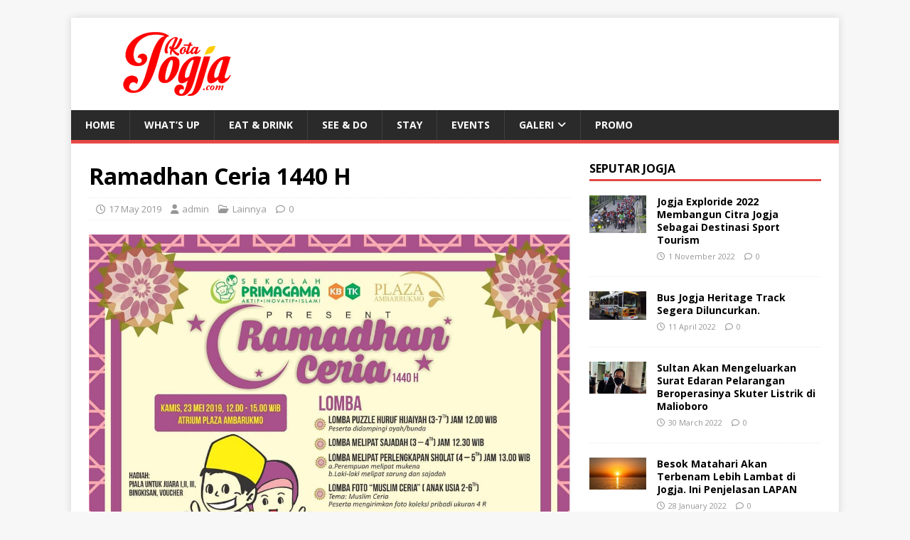

--- FILE ---
content_type: text/html; charset=UTF-8
request_url: https://www.kotajogja.com/13718/ramadhan-ceria-1440-h/
body_size: 10463
content:
<!DOCTYPE html>
<html class="no-js" lang="en-US">
<head>
<meta charset="UTF-8">
<meta name="viewport" content="width=device-width, initial-scale=1.0">
<link rel="profile" href="http://gmpg.org/xfn/11" />
<link rel="pingback" href="https://www.kotajogja.com/xmlrpc.php" />
<meta name='robots' content='index, follow, max-image-preview:large, max-snippet:-1, max-video-preview:-1' />

	<!-- This site is optimized with the Yoast SEO plugin v23.3 - https://yoast.com/wordpress/plugins/seo/ -->
	<title>Ramadhan Ceria 1440 H - kotajogja.com</title>
	<link rel="canonical" href="https://www.kotajogja.com/13718/ramadhan-ceria-1440-h/" />
	<meta property="og:locale" content="en_US" />
	<meta property="og:type" content="article" />
	<meta property="og:title" content="Ramadhan Ceria 1440 H - kotajogja.com" />
	<meta property="og:description" content="Ramadhan Ceria 1440 H Kamis, 23 Mei 2019 | Pukul 12.00 &#8211; 15.00 WIB di Atrium Plaza Ambarukmo Pendaftaran Rp 60.000 Paling lambat 21 Mei [...]" />
	<meta property="og:url" content="https://www.kotajogja.com/13718/ramadhan-ceria-1440-h/" />
	<meta property="og:site_name" content="kotajogja.com" />
	<meta property="article:author" content="https://www.facebook.com/kotajogjacom/" />
	<meta property="article:published_time" content="2019-05-17T08:23:00+00:00" />
	<meta property="og:image" content="https://www.kotajogja.com/wp-content/uploads/2019/05/ramadhan-ceria.jpg" />
	<meta property="og:image:width" content="1080" />
	<meta property="og:image:height" content="1077" />
	<meta property="og:image:type" content="image/jpeg" />
	<meta name="author" content="admin" />
	<meta name="twitter:card" content="summary_large_image" />
	<meta name="twitter:creator" content="@https://twitter.com/kota_jogja" />
	<meta name="twitter:label1" content="Written by" />
	<meta name="twitter:data1" content="admin" />
	<script type="application/ld+json" class="yoast-schema-graph">{"@context":"https://schema.org","@graph":[{"@type":"Article","@id":"https://www.kotajogja.com/13718/ramadhan-ceria-1440-h/#article","isPartOf":{"@id":"https://www.kotajogja.com/13718/ramadhan-ceria-1440-h/"},"author":{"name":"admin","@id":"https://www.kotajogja.com/#/schema/person/be5c4349ed520440670dcb0d2c2a45c3"},"headline":"Ramadhan Ceria 1440 H","datePublished":"2019-05-17T08:23:00+00:00","dateModified":"2019-05-17T08:23:00+00:00","mainEntityOfPage":{"@id":"https://www.kotajogja.com/13718/ramadhan-ceria-1440-h/"},"wordCount":26,"publisher":{"@id":"https://www.kotajogja.com/#organization"},"image":{"@id":"https://www.kotajogja.com/13718/ramadhan-ceria-1440-h/#primaryimage"},"thumbnailUrl":"https://www.kotajogja.com/wp-content/uploads/2019/05/ramadhan-ceria.jpg","keywords":["Ramadhan Ceria 1440 H"],"articleSection":["Lainnya"],"inLanguage":"en-US"},{"@type":"WebPage","@id":"https://www.kotajogja.com/13718/ramadhan-ceria-1440-h/","url":"https://www.kotajogja.com/13718/ramadhan-ceria-1440-h/","name":"Ramadhan Ceria 1440 H - kotajogja.com","isPartOf":{"@id":"https://www.kotajogja.com/#website"},"primaryImageOfPage":{"@id":"https://www.kotajogja.com/13718/ramadhan-ceria-1440-h/#primaryimage"},"image":{"@id":"https://www.kotajogja.com/13718/ramadhan-ceria-1440-h/#primaryimage"},"thumbnailUrl":"https://www.kotajogja.com/wp-content/uploads/2019/05/ramadhan-ceria.jpg","datePublished":"2019-05-17T08:23:00+00:00","dateModified":"2019-05-17T08:23:00+00:00","breadcrumb":{"@id":"https://www.kotajogja.com/13718/ramadhan-ceria-1440-h/#breadcrumb"},"inLanguage":"en-US","potentialAction":[{"@type":"ReadAction","target":["https://www.kotajogja.com/13718/ramadhan-ceria-1440-h/"]}]},{"@type":"ImageObject","inLanguage":"en-US","@id":"https://www.kotajogja.com/13718/ramadhan-ceria-1440-h/#primaryimage","url":"https://www.kotajogja.com/wp-content/uploads/2019/05/ramadhan-ceria.jpg","contentUrl":"https://www.kotajogja.com/wp-content/uploads/2019/05/ramadhan-ceria.jpg","width":1080,"height":1077,"caption":"Ramadhan Ceria 1440 H"},{"@type":"BreadcrumbList","@id":"https://www.kotajogja.com/13718/ramadhan-ceria-1440-h/#breadcrumb","itemListElement":[{"@type":"ListItem","position":1,"name":"Beranda","item":"https://www.kotajogja.com/"},{"@type":"ListItem","position":2,"name":"Ramadhan Ceria 1440 H"}]},{"@type":"WebSite","@id":"https://www.kotajogja.com/#website","url":"https://www.kotajogja.com/","name":"kotajogja.com","description":"Portal Informasi Jogja Terlengkap","publisher":{"@id":"https://www.kotajogja.com/#organization"},"potentialAction":[{"@type":"SearchAction","target":{"@type":"EntryPoint","urlTemplate":"https://www.kotajogja.com/?s={search_term_string}"},"query-input":"required name=search_term_string"}],"inLanguage":"en-US"},{"@type":"Organization","@id":"https://www.kotajogja.com/#organization","name":"Kotajogja.com","url":"https://www.kotajogja.com/","logo":{"@type":"ImageObject","inLanguage":"en-US","@id":"https://www.kotajogja.com/#/schema/logo/image/","url":"https://www.kotajogja.com/wp-content/uploads/2017/03/logo-kotajogja-kecil.jpg","contentUrl":"https://www.kotajogja.com/wp-content/uploads/2017/03/logo-kotajogja-kecil.jpg","width":174,"height":109,"caption":"Kotajogja.com"},"image":{"@id":"https://www.kotajogja.com/#/schema/logo/image/"}},{"@type":"Person","@id":"https://www.kotajogja.com/#/schema/person/be5c4349ed520440670dcb0d2c2a45c3","name":"admin","image":{"@type":"ImageObject","inLanguage":"en-US","@id":"https://www.kotajogja.com/#/schema/person/image/","url":"https://secure.gravatar.com/avatar/e32bffc2fbe14c2de780c7ec6966d1c3?s=96&d=mm&r=g","contentUrl":"https://secure.gravatar.com/avatar/e32bffc2fbe14c2de780c7ec6966d1c3?s=96&d=mm&r=g","caption":"admin"},"description":"Tim Redaksi Kotajogja.com | yang mengelola semua konten di kotajogja.com | Untuk saran berkaitan dengan konten silahkan japri via email : kotajogjacom@gmail.com","sameAs":["https://www.kotajogja.com","https://www.facebook.com/kotajogjacom/","https://x.com/https://twitter.com/kota_jogja"],"url":"https://www.kotajogja.com/author/admin/"}]}</script>
	<!-- / Yoast SEO plugin. -->


<link rel='dns-prefetch' href='//fonts.googleapis.com' />
<link rel="alternate" type="application/rss+xml" title="kotajogja.com &raquo; Feed" href="https://www.kotajogja.com/feed/" />
<link rel="alternate" type="application/rss+xml" title="kotajogja.com &raquo; Comments Feed" href="https://www.kotajogja.com/comments/feed/" />
<link rel="alternate" type="application/rss+xml" title="kotajogja.com &raquo; Ramadhan Ceria 1440 H Comments Feed" href="https://www.kotajogja.com/13718/ramadhan-ceria-1440-h/feed/" />
<script type="text/javascript">
/* <![CDATA[ */
window._wpemojiSettings = {"baseUrl":"https:\/\/s.w.org\/images\/core\/emoji\/15.0.3\/72x72\/","ext":".png","svgUrl":"https:\/\/s.w.org\/images\/core\/emoji\/15.0.3\/svg\/","svgExt":".svg","source":{"concatemoji":"https:\/\/www.kotajogja.com\/wp-includes\/js\/wp-emoji-release.min.js?ver=6.6.1"}};
/*! This file is auto-generated */
!function(i,n){var o,s,e;function c(e){try{var t={supportTests:e,timestamp:(new Date).valueOf()};sessionStorage.setItem(o,JSON.stringify(t))}catch(e){}}function p(e,t,n){e.clearRect(0,0,e.canvas.width,e.canvas.height),e.fillText(t,0,0);var t=new Uint32Array(e.getImageData(0,0,e.canvas.width,e.canvas.height).data),r=(e.clearRect(0,0,e.canvas.width,e.canvas.height),e.fillText(n,0,0),new Uint32Array(e.getImageData(0,0,e.canvas.width,e.canvas.height).data));return t.every(function(e,t){return e===r[t]})}function u(e,t,n){switch(t){case"flag":return n(e,"\ud83c\udff3\ufe0f\u200d\u26a7\ufe0f","\ud83c\udff3\ufe0f\u200b\u26a7\ufe0f")?!1:!n(e,"\ud83c\uddfa\ud83c\uddf3","\ud83c\uddfa\u200b\ud83c\uddf3")&&!n(e,"\ud83c\udff4\udb40\udc67\udb40\udc62\udb40\udc65\udb40\udc6e\udb40\udc67\udb40\udc7f","\ud83c\udff4\u200b\udb40\udc67\u200b\udb40\udc62\u200b\udb40\udc65\u200b\udb40\udc6e\u200b\udb40\udc67\u200b\udb40\udc7f");case"emoji":return!n(e,"\ud83d\udc26\u200d\u2b1b","\ud83d\udc26\u200b\u2b1b")}return!1}function f(e,t,n){var r="undefined"!=typeof WorkerGlobalScope&&self instanceof WorkerGlobalScope?new OffscreenCanvas(300,150):i.createElement("canvas"),a=r.getContext("2d",{willReadFrequently:!0}),o=(a.textBaseline="top",a.font="600 32px Arial",{});return e.forEach(function(e){o[e]=t(a,e,n)}),o}function t(e){var t=i.createElement("script");t.src=e,t.defer=!0,i.head.appendChild(t)}"undefined"!=typeof Promise&&(o="wpEmojiSettingsSupports",s=["flag","emoji"],n.supports={everything:!0,everythingExceptFlag:!0},e=new Promise(function(e){i.addEventListener("DOMContentLoaded",e,{once:!0})}),new Promise(function(t){var n=function(){try{var e=JSON.parse(sessionStorage.getItem(o));if("object"==typeof e&&"number"==typeof e.timestamp&&(new Date).valueOf()<e.timestamp+604800&&"object"==typeof e.supportTests)return e.supportTests}catch(e){}return null}();if(!n){if("undefined"!=typeof Worker&&"undefined"!=typeof OffscreenCanvas&&"undefined"!=typeof URL&&URL.createObjectURL&&"undefined"!=typeof Blob)try{var e="postMessage("+f.toString()+"("+[JSON.stringify(s),u.toString(),p.toString()].join(",")+"));",r=new Blob([e],{type:"text/javascript"}),a=new Worker(URL.createObjectURL(r),{name:"wpTestEmojiSupports"});return void(a.onmessage=function(e){c(n=e.data),a.terminate(),t(n)})}catch(e){}c(n=f(s,u,p))}t(n)}).then(function(e){for(var t in e)n.supports[t]=e[t],n.supports.everything=n.supports.everything&&n.supports[t],"flag"!==t&&(n.supports.everythingExceptFlag=n.supports.everythingExceptFlag&&n.supports[t]);n.supports.everythingExceptFlag=n.supports.everythingExceptFlag&&!n.supports.flag,n.DOMReady=!1,n.readyCallback=function(){n.DOMReady=!0}}).then(function(){return e}).then(function(){var e;n.supports.everything||(n.readyCallback(),(e=n.source||{}).concatemoji?t(e.concatemoji):e.wpemoji&&e.twemoji&&(t(e.twemoji),t(e.wpemoji)))}))}((window,document),window._wpemojiSettings);
/* ]]> */
</script>
<style id='wp-emoji-styles-inline-css' type='text/css'>

	img.wp-smiley, img.emoji {
		display: inline !important;
		border: none !important;
		box-shadow: none !important;
		height: 1em !important;
		width: 1em !important;
		margin: 0 0.07em !important;
		vertical-align: -0.1em !important;
		background: none !important;
		padding: 0 !important;
	}
</style>
<link rel='stylesheet' id='wp-block-library-css' href='https://www.kotajogja.com/wp-includes/css/dist/block-library/style.min.css?ver=6.6.1' type='text/css' media='all' />
<style id='classic-theme-styles-inline-css' type='text/css'>
/*! This file is auto-generated */
.wp-block-button__link{color:#fff;background-color:#32373c;border-radius:9999px;box-shadow:none;text-decoration:none;padding:calc(.667em + 2px) calc(1.333em + 2px);font-size:1.125em}.wp-block-file__button{background:#32373c;color:#fff;text-decoration:none}
</style>
<style id='global-styles-inline-css' type='text/css'>
:root{--wp--preset--aspect-ratio--square: 1;--wp--preset--aspect-ratio--4-3: 4/3;--wp--preset--aspect-ratio--3-4: 3/4;--wp--preset--aspect-ratio--3-2: 3/2;--wp--preset--aspect-ratio--2-3: 2/3;--wp--preset--aspect-ratio--16-9: 16/9;--wp--preset--aspect-ratio--9-16: 9/16;--wp--preset--color--black: #000000;--wp--preset--color--cyan-bluish-gray: #abb8c3;--wp--preset--color--white: #ffffff;--wp--preset--color--pale-pink: #f78da7;--wp--preset--color--vivid-red: #cf2e2e;--wp--preset--color--luminous-vivid-orange: #ff6900;--wp--preset--color--luminous-vivid-amber: #fcb900;--wp--preset--color--light-green-cyan: #7bdcb5;--wp--preset--color--vivid-green-cyan: #00d084;--wp--preset--color--pale-cyan-blue: #8ed1fc;--wp--preset--color--vivid-cyan-blue: #0693e3;--wp--preset--color--vivid-purple: #9b51e0;--wp--preset--gradient--vivid-cyan-blue-to-vivid-purple: linear-gradient(135deg,rgba(6,147,227,1) 0%,rgb(155,81,224) 100%);--wp--preset--gradient--light-green-cyan-to-vivid-green-cyan: linear-gradient(135deg,rgb(122,220,180) 0%,rgb(0,208,130) 100%);--wp--preset--gradient--luminous-vivid-amber-to-luminous-vivid-orange: linear-gradient(135deg,rgba(252,185,0,1) 0%,rgba(255,105,0,1) 100%);--wp--preset--gradient--luminous-vivid-orange-to-vivid-red: linear-gradient(135deg,rgba(255,105,0,1) 0%,rgb(207,46,46) 100%);--wp--preset--gradient--very-light-gray-to-cyan-bluish-gray: linear-gradient(135deg,rgb(238,238,238) 0%,rgb(169,184,195) 100%);--wp--preset--gradient--cool-to-warm-spectrum: linear-gradient(135deg,rgb(74,234,220) 0%,rgb(151,120,209) 20%,rgb(207,42,186) 40%,rgb(238,44,130) 60%,rgb(251,105,98) 80%,rgb(254,248,76) 100%);--wp--preset--gradient--blush-light-purple: linear-gradient(135deg,rgb(255,206,236) 0%,rgb(152,150,240) 100%);--wp--preset--gradient--blush-bordeaux: linear-gradient(135deg,rgb(254,205,165) 0%,rgb(254,45,45) 50%,rgb(107,0,62) 100%);--wp--preset--gradient--luminous-dusk: linear-gradient(135deg,rgb(255,203,112) 0%,rgb(199,81,192) 50%,rgb(65,88,208) 100%);--wp--preset--gradient--pale-ocean: linear-gradient(135deg,rgb(255,245,203) 0%,rgb(182,227,212) 50%,rgb(51,167,181) 100%);--wp--preset--gradient--electric-grass: linear-gradient(135deg,rgb(202,248,128) 0%,rgb(113,206,126) 100%);--wp--preset--gradient--midnight: linear-gradient(135deg,rgb(2,3,129) 0%,rgb(40,116,252) 100%);--wp--preset--font-size--small: 13px;--wp--preset--font-size--medium: 20px;--wp--preset--font-size--large: 36px;--wp--preset--font-size--x-large: 42px;--wp--preset--spacing--20: 0.44rem;--wp--preset--spacing--30: 0.67rem;--wp--preset--spacing--40: 1rem;--wp--preset--spacing--50: 1.5rem;--wp--preset--spacing--60: 2.25rem;--wp--preset--spacing--70: 3.38rem;--wp--preset--spacing--80: 5.06rem;--wp--preset--shadow--natural: 6px 6px 9px rgba(0, 0, 0, 0.2);--wp--preset--shadow--deep: 12px 12px 50px rgba(0, 0, 0, 0.4);--wp--preset--shadow--sharp: 6px 6px 0px rgba(0, 0, 0, 0.2);--wp--preset--shadow--outlined: 6px 6px 0px -3px rgba(255, 255, 255, 1), 6px 6px rgba(0, 0, 0, 1);--wp--preset--shadow--crisp: 6px 6px 0px rgba(0, 0, 0, 1);}:where(.is-layout-flex){gap: 0.5em;}:where(.is-layout-grid){gap: 0.5em;}body .is-layout-flex{display: flex;}.is-layout-flex{flex-wrap: wrap;align-items: center;}.is-layout-flex > :is(*, div){margin: 0;}body .is-layout-grid{display: grid;}.is-layout-grid > :is(*, div){margin: 0;}:where(.wp-block-columns.is-layout-flex){gap: 2em;}:where(.wp-block-columns.is-layout-grid){gap: 2em;}:where(.wp-block-post-template.is-layout-flex){gap: 1.25em;}:where(.wp-block-post-template.is-layout-grid){gap: 1.25em;}.has-black-color{color: var(--wp--preset--color--black) !important;}.has-cyan-bluish-gray-color{color: var(--wp--preset--color--cyan-bluish-gray) !important;}.has-white-color{color: var(--wp--preset--color--white) !important;}.has-pale-pink-color{color: var(--wp--preset--color--pale-pink) !important;}.has-vivid-red-color{color: var(--wp--preset--color--vivid-red) !important;}.has-luminous-vivid-orange-color{color: var(--wp--preset--color--luminous-vivid-orange) !important;}.has-luminous-vivid-amber-color{color: var(--wp--preset--color--luminous-vivid-amber) !important;}.has-light-green-cyan-color{color: var(--wp--preset--color--light-green-cyan) !important;}.has-vivid-green-cyan-color{color: var(--wp--preset--color--vivid-green-cyan) !important;}.has-pale-cyan-blue-color{color: var(--wp--preset--color--pale-cyan-blue) !important;}.has-vivid-cyan-blue-color{color: var(--wp--preset--color--vivid-cyan-blue) !important;}.has-vivid-purple-color{color: var(--wp--preset--color--vivid-purple) !important;}.has-black-background-color{background-color: var(--wp--preset--color--black) !important;}.has-cyan-bluish-gray-background-color{background-color: var(--wp--preset--color--cyan-bluish-gray) !important;}.has-white-background-color{background-color: var(--wp--preset--color--white) !important;}.has-pale-pink-background-color{background-color: var(--wp--preset--color--pale-pink) !important;}.has-vivid-red-background-color{background-color: var(--wp--preset--color--vivid-red) !important;}.has-luminous-vivid-orange-background-color{background-color: var(--wp--preset--color--luminous-vivid-orange) !important;}.has-luminous-vivid-amber-background-color{background-color: var(--wp--preset--color--luminous-vivid-amber) !important;}.has-light-green-cyan-background-color{background-color: var(--wp--preset--color--light-green-cyan) !important;}.has-vivid-green-cyan-background-color{background-color: var(--wp--preset--color--vivid-green-cyan) !important;}.has-pale-cyan-blue-background-color{background-color: var(--wp--preset--color--pale-cyan-blue) !important;}.has-vivid-cyan-blue-background-color{background-color: var(--wp--preset--color--vivid-cyan-blue) !important;}.has-vivid-purple-background-color{background-color: var(--wp--preset--color--vivid-purple) !important;}.has-black-border-color{border-color: var(--wp--preset--color--black) !important;}.has-cyan-bluish-gray-border-color{border-color: var(--wp--preset--color--cyan-bluish-gray) !important;}.has-white-border-color{border-color: var(--wp--preset--color--white) !important;}.has-pale-pink-border-color{border-color: var(--wp--preset--color--pale-pink) !important;}.has-vivid-red-border-color{border-color: var(--wp--preset--color--vivid-red) !important;}.has-luminous-vivid-orange-border-color{border-color: var(--wp--preset--color--luminous-vivid-orange) !important;}.has-luminous-vivid-amber-border-color{border-color: var(--wp--preset--color--luminous-vivid-amber) !important;}.has-light-green-cyan-border-color{border-color: var(--wp--preset--color--light-green-cyan) !important;}.has-vivid-green-cyan-border-color{border-color: var(--wp--preset--color--vivid-green-cyan) !important;}.has-pale-cyan-blue-border-color{border-color: var(--wp--preset--color--pale-cyan-blue) !important;}.has-vivid-cyan-blue-border-color{border-color: var(--wp--preset--color--vivid-cyan-blue) !important;}.has-vivid-purple-border-color{border-color: var(--wp--preset--color--vivid-purple) !important;}.has-vivid-cyan-blue-to-vivid-purple-gradient-background{background: var(--wp--preset--gradient--vivid-cyan-blue-to-vivid-purple) !important;}.has-light-green-cyan-to-vivid-green-cyan-gradient-background{background: var(--wp--preset--gradient--light-green-cyan-to-vivid-green-cyan) !important;}.has-luminous-vivid-amber-to-luminous-vivid-orange-gradient-background{background: var(--wp--preset--gradient--luminous-vivid-amber-to-luminous-vivid-orange) !important;}.has-luminous-vivid-orange-to-vivid-red-gradient-background{background: var(--wp--preset--gradient--luminous-vivid-orange-to-vivid-red) !important;}.has-very-light-gray-to-cyan-bluish-gray-gradient-background{background: var(--wp--preset--gradient--very-light-gray-to-cyan-bluish-gray) !important;}.has-cool-to-warm-spectrum-gradient-background{background: var(--wp--preset--gradient--cool-to-warm-spectrum) !important;}.has-blush-light-purple-gradient-background{background: var(--wp--preset--gradient--blush-light-purple) !important;}.has-blush-bordeaux-gradient-background{background: var(--wp--preset--gradient--blush-bordeaux) !important;}.has-luminous-dusk-gradient-background{background: var(--wp--preset--gradient--luminous-dusk) !important;}.has-pale-ocean-gradient-background{background: var(--wp--preset--gradient--pale-ocean) !important;}.has-electric-grass-gradient-background{background: var(--wp--preset--gradient--electric-grass) !important;}.has-midnight-gradient-background{background: var(--wp--preset--gradient--midnight) !important;}.has-small-font-size{font-size: var(--wp--preset--font-size--small) !important;}.has-medium-font-size{font-size: var(--wp--preset--font-size--medium) !important;}.has-large-font-size{font-size: var(--wp--preset--font-size--large) !important;}.has-x-large-font-size{font-size: var(--wp--preset--font-size--x-large) !important;}
:where(.wp-block-post-template.is-layout-flex){gap: 1.25em;}:where(.wp-block-post-template.is-layout-grid){gap: 1.25em;}
:where(.wp-block-columns.is-layout-flex){gap: 2em;}:where(.wp-block-columns.is-layout-grid){gap: 2em;}
:root :where(.wp-block-pullquote){font-size: 1.5em;line-height: 1.6;}
</style>
<link rel='stylesheet' id='mh-google-fonts-css' href='https://fonts.googleapis.com/css?family=Open+Sans:400,400italic,700,600' type='text/css' media='all' />
<link rel='stylesheet' id='mh-magazine-lite-css' href='https://www.kotajogja.com/wp-content/themes/mh-magazine-lite/style.css?ver=2.10.0' type='text/css' media='all' />
<link rel='stylesheet' id='mh-font-awesome-css' href='https://www.kotajogja.com/wp-content/themes/mh-magazine-lite/includes/font-awesome.min.css' type='text/css' media='all' />
<script type="text/javascript" src="https://www.kotajogja.com/wp-includes/js/jquery/jquery.min.js?ver=3.7.1" id="jquery-core-js"></script>
<script type="text/javascript" src="https://www.kotajogja.com/wp-includes/js/jquery/jquery-migrate.min.js?ver=3.4.1" id="jquery-migrate-js"></script>
<script type="text/javascript" id="mh-scripts-js-extra">
/* <![CDATA[ */
var mh_magazine = {"text":{"toggle_menu":"Toggle Menu"}};
/* ]]> */
</script>
<script type="text/javascript" src="https://www.kotajogja.com/wp-content/themes/mh-magazine-lite/js/scripts.js?ver=2.10.0" id="mh-scripts-js"></script>
<link rel="https://api.w.org/" href="https://www.kotajogja.com/wp-json/" /><link rel="alternate" title="JSON" type="application/json" href="https://www.kotajogja.com/wp-json/wp/v2/posts/13718" /><link rel="EditURI" type="application/rsd+xml" title="RSD" href="https://www.kotajogja.com/xmlrpc.php?rsd" />
<link rel='shortlink' href='https://www.kotajogja.com/?p=13718' />
<link rel="alternate" title="oEmbed (JSON)" type="application/json+oembed" href="https://www.kotajogja.com/wp-json/oembed/1.0/embed?url=https%3A%2F%2Fwww.kotajogja.com%2F13718%2Framadhan-ceria-1440-h%2F" />
<link rel="alternate" title="oEmbed (XML)" type="text/xml+oembed" href="https://www.kotajogja.com/wp-json/oembed/1.0/embed?url=https%3A%2F%2Fwww.kotajogja.com%2F13718%2Framadhan-ceria-1440-h%2F&#038;format=xml" />
<script type="text/javascript">
(function(url){
	if(/(?:Chrome\/26\.0\.1410\.63 Safari\/537\.31|WordfenceTestMonBot)/.test(navigator.userAgent)){ return; }
	var addEvent = function(evt, handler) {
		if (window.addEventListener) {
			document.addEventListener(evt, handler, false);
		} else if (window.attachEvent) {
			document.attachEvent('on' + evt, handler);
		}
	};
	var removeEvent = function(evt, handler) {
		if (window.removeEventListener) {
			document.removeEventListener(evt, handler, false);
		} else if (window.detachEvent) {
			document.detachEvent('on' + evt, handler);
		}
	};
	var evts = 'contextmenu dblclick drag dragend dragenter dragleave dragover dragstart drop keydown keypress keyup mousedown mousemove mouseout mouseover mouseup mousewheel scroll'.split(' ');
	var logHuman = function() {
		if (window.wfLogHumanRan) { return; }
		window.wfLogHumanRan = true;
		var wfscr = document.createElement('script');
		wfscr.type = 'text/javascript';
		wfscr.async = true;
		wfscr.src = url + '&r=' + Math.random();
		(document.getElementsByTagName('head')[0]||document.getElementsByTagName('body')[0]).appendChild(wfscr);
		for (var i = 0; i < evts.length; i++) {
			removeEvent(evts[i], logHuman);
		}
	};
	for (var i = 0; i < evts.length; i++) {
		addEvent(evts[i], logHuman);
	}
})('//www.kotajogja.com/?wordfence_lh=1&hid=039A454B7595D9803CABAC819EFC42BB');
</script><!--[if lt IE 9]>
<script src="https://www.kotajogja.com/wp-content/themes/mh-magazine-lite/js/css3-mediaqueries.js"></script>
<![endif]-->
</head>
<body id="mh-mobile" class="post-template-default single single-post postid-13718 single-format-standard wp-custom-logo mh-right-sb" itemscope="itemscope" itemtype="https://schema.org/WebPage">
<div class="mh-container mh-container-outer">
<div class="mh-header-mobile-nav mh-clearfix"></div>
<header class="mh-header" itemscope="itemscope" itemtype="https://schema.org/WPHeader">
	<div class="mh-container mh-container-inner mh-row mh-clearfix">
		<div class="mh-custom-header mh-clearfix">
<div class="mh-site-identity">
<div class="mh-site-logo" role="banner" itemscope="itemscope" itemtype="https://schema.org/Brand">
<a href="https://www.kotajogja.com/" class="custom-logo-link" rel="home"><img width="272" height="90" src="https://www.kotajogja.com/wp-content/uploads/2017/03/logo-kotajogja-new-1.png" class="custom-logo" alt="kotajogja.com" decoding="async" /></a></div>
</div>
</div>
	</div>
	<div class="mh-main-nav-wrap">
		<nav class="mh-navigation mh-main-nav mh-container mh-container-inner mh-clearfix" itemscope="itemscope" itemtype="https://schema.org/SiteNavigationElement">
			<div class="menu-td-demo-header-menu-container"><ul id="menu-td-demo-header-menu" class="menu"><li id="menu-item-18543" class="menu-item menu-item-type-custom menu-item-object-custom menu-item-home menu-item-18543"><a href="https://www.kotajogja.com/">Home</a></li>
<li id="menu-item-46" class="menu-item menu-item-type-taxonomy menu-item-object-category menu-item-46"><a href="https://www.kotajogja.com/info/">What&#8217;s Up</a></li>
<li id="menu-item-10215" class="menu-item menu-item-type-taxonomy menu-item-object-category menu-item-10215"><a href="https://www.kotajogja.com/kuliner/">Eat &#038; Drink</a></li>
<li id="menu-item-9659" class="menu-item menu-item-type-taxonomy menu-item-object-category menu-item-9659"><a href="https://www.kotajogja.com/wisata/">See &#038; Do</a></li>
<li id="menu-item-9691" class="menu-item menu-item-type-taxonomy menu-item-object-category menu-item-9691"><a href="https://www.kotajogja.com/hotel/">Stay</a></li>
<li id="menu-item-10068" class="menu-item menu-item-type-taxonomy menu-item-object-category current-post-ancestor menu-item-10068"><a href="https://www.kotajogja.com/event/">Events</a></li>
<li id="menu-item-9782" class="menu-item menu-item-type-custom menu-item-object-custom menu-item-has-children menu-item-9782"><a href="#">Galeri</a>
<ul class="sub-menu">
	<li id="menu-item-9783" class="menu-item menu-item-type-taxonomy menu-item-object-category menu-item-9783"><a href="https://www.kotajogja.com/foto-jogja/">Foto</a></li>
	<li id="menu-item-10067" class="menu-item menu-item-type-taxonomy menu-item-object-category menu-item-10067"><a href="https://www.kotajogja.com/video/">Video</a></li>
</ul>
</li>
<li id="menu-item-10219" class="menu-item menu-item-type-taxonomy menu-item-object-category menu-item-10219"><a href="https://www.kotajogja.com/hotpromo/">Promo</a></li>
</ul></div>		</nav>
	</div>
</header><div class="mh-wrapper mh-clearfix">
	<div id="main-content" class="mh-content" role="main" itemprop="mainContentOfPage"><article id="post-13718" class="post-13718 post type-post status-publish format-standard has-post-thumbnail hentry category-lainnya tag-ramadhan-ceria-1440-h">
	<header class="entry-header mh-clearfix"><h1 class="entry-title">Ramadhan Ceria 1440 H</h1><p class="mh-meta entry-meta">
<span class="entry-meta-date updated"><i class="far fa-clock"></i><a href="https://www.kotajogja.com/date/2019/05/">17 May 2019</a></span>
<span class="entry-meta-author author vcard"><i class="fa fa-user"></i><a class="fn" href="https://www.kotajogja.com/author/admin/">admin</a></span>
<span class="entry-meta-categories"><i class="far fa-folder-open"></i><a href="https://www.kotajogja.com/event/lainnya/" rel="category tag">Lainnya</a></span>
<span class="entry-meta-comments"><i class="far fa-comment"></i><a class="mh-comment-scroll" href="https://www.kotajogja.com/13718/ramadhan-ceria-1440-h/#mh-comments">0</a></span>
</p>
	</header>
		<div class="entry-content mh-clearfix">
<figure class="entry-thumbnail">
<img src="https://www.kotajogja.com/wp-content/uploads/2019/05/ramadhan-ceria.jpg" alt="Ramadhan Ceria 1440 H" title="ramadhan-ceria" />
</figure>
<p>Ramadhan Ceria 1440 H</p>
<p>Kamis, 23 Mei 2019 | Pukul 12.00 &#8211; 15.00 WIB</p>
<p>di Atrium Plaza Ambarukmo</p>
<p>Pendaftaran Rp 60.000</p>
<p>Paling lambat 21 Mei 2019</p>
<p>Info dan Pendaftaran : (0274) 553406 / 0815 7815 7595</p>
<p>&nbsp;</p>
<p>&nbsp;</p>
<p>&nbsp;</p>
	</div><div class="entry-tags mh-clearfix"><i class="fa fa-tag"></i><ul><li><a href="https://www.kotajogja.com/tag/ramadhan-ceria-1440-h/" rel="tag">Ramadhan Ceria 1440 H</a></li></ul></div></article><div class="mh-author-box mh-clearfix">
	<figure class="mh-author-box-avatar">
		<img alt='' src='https://secure.gravatar.com/avatar/e32bffc2fbe14c2de780c7ec6966d1c3?s=90&#038;d=mm&#038;r=g' srcset='https://secure.gravatar.com/avatar/e32bffc2fbe14c2de780c7ec6966d1c3?s=180&#038;d=mm&#038;r=g 2x' class='avatar avatar-90 photo' height='90' width='90' decoding='async'/>	</figure>
	<div class="mh-author-box-header">
		<span class="mh-author-box-name">
			About admin		</span>
					<span class="mh-author-box-postcount">
				<a href="https://www.kotajogja.com/author/admin/" title="More articles written by admin'">
					2372 Articles				</a>
			</span>
			</div>
			<div class="mh-author-box-bio">
			Tim Redaksi Kotajogja.com | yang mengelola semua konten di kotajogja.com | Untuk saran berkaitan dengan konten silahkan japri via email : kotajogjacom@gmail.com		</div>
	</div><nav class="mh-post-nav mh-row mh-clearfix" itemscope="itemscope" itemtype="https://schema.org/SiteNavigationElement">
<div class="mh-col-1-2 mh-post-nav-item mh-post-nav-prev">
<a href="https://www.kotajogja.com/13715/ronggolawe-makar-mantra-penabur-cinta/" rel="prev"><img width="40" height="60" src="https://www.kotajogja.com/wp-content/uploads/2019/05/ranggalawe-makar.jpg" class="attachment-mh-magazine-lite-small size-mh-magazine-lite-small wp-post-image" alt="Ronggolawe Makar &quot;Mantra Penabur Cinta&quot;" decoding="async" srcset="https://www.kotajogja.com/wp-content/uploads/2019/05/ranggalawe-makar.jpg 862w, https://www.kotajogja.com/wp-content/uploads/2019/05/ranggalawe-makar-202x300.jpg 202w, https://www.kotajogja.com/wp-content/uploads/2019/05/ranggalawe-makar-768x1140.jpg 768w, https://www.kotajogja.com/wp-content/uploads/2019/05/ranggalawe-makar-690x1024.jpg 690w, https://www.kotajogja.com/wp-content/uploads/2019/05/ranggalawe-makar-696x1034.jpg 696w, https://www.kotajogja.com/wp-content/uploads/2019/05/ranggalawe-makar-283x420.jpg 283w" sizes="(max-width: 40px) 100vw, 40px" /><span>Previous</span><p>Ronggolawe Makar &#8220;Mantra Penabur Cinta&#8221;</p></a></div>
<div class="mh-col-1-2 mh-post-nav-item mh-post-nav-next">
<a href="https://www.kotajogja.com/13721/sonobudoyo-culture-festival-museum-tour-and-culture-exhibition/" rel="next"><img width="60" height="60" src="https://www.kotajogja.com/wp-content/uploads/2019/05/sonobudoyo-cultur-festival.jpg" class="attachment-mh-magazine-lite-small size-mh-magazine-lite-small wp-post-image" alt="Sonobudoyo Culture Festival" decoding="async" srcset="https://www.kotajogja.com/wp-content/uploads/2019/05/sonobudoyo-cultur-festival.jpg 800w, https://www.kotajogja.com/wp-content/uploads/2019/05/sonobudoyo-cultur-festival-150x150.jpg 150w, https://www.kotajogja.com/wp-content/uploads/2019/05/sonobudoyo-cultur-festival-300x300.jpg 300w, https://www.kotajogja.com/wp-content/uploads/2019/05/sonobudoyo-cultur-festival-768x768.jpg 768w, https://www.kotajogja.com/wp-content/uploads/2019/05/sonobudoyo-cultur-festival-356x364.jpg 356w, https://www.kotajogja.com/wp-content/uploads/2019/05/sonobudoyo-cultur-festival-696x696.jpg 696w, https://www.kotajogja.com/wp-content/uploads/2019/05/sonobudoyo-cultur-festival-420x420.jpg 420w" sizes="(max-width: 60px) 100vw, 60px" /><span>Next</span><p>Sonobudoyo Culture Festival &#8220;Museum Tour and Culture Exhibition&#8221;</p></a></div>
</nav>
	</div>
	<aside class="mh-widget-col-1 mh-sidebar" itemscope="itemscope" itemtype="https://schema.org/WPSideBar"><div id="mh_custom_posts-3" class="mh-widget mh_custom_posts"><h4 class="mh-widget-title"><span class="mh-widget-title-inner"><a href="https://www.kotajogja.com/info/berita/" class="mh-widget-title-link">Seputar Jogja</a></span></h4>			<ul class="mh-custom-posts-widget mh-clearfix">					<li class="post-18469 mh-custom-posts-item mh-custom-posts-small mh-clearfix">
						<figure class="mh-custom-posts-thumb">
							<a href="https://www.kotajogja.com/18469/jogja-exploride-2022-membangun-citra-jogja-sebagai-destinasi-sport-tourism/" title="Jogja Exploride 2022 Membangun Citra Jogja Sebagai Destinasi Sport Tourism"><img width="80" height="53" src="https://www.kotajogja.com/wp-content/uploads/2022/11/jogjaexploride2022-5.jpg" class="attachment-mh-magazine-lite-small size-mh-magazine-lite-small wp-post-image" alt="" decoding="async" loading="lazy" srcset="https://www.kotajogja.com/wp-content/uploads/2022/11/jogjaexploride2022-5.jpg 1800w, https://www.kotajogja.com/wp-content/uploads/2022/11/jogjaexploride2022-5-300x199.jpg 300w, https://www.kotajogja.com/wp-content/uploads/2022/11/jogjaexploride2022-5-1024x679.jpg 1024w, https://www.kotajogja.com/wp-content/uploads/2022/11/jogjaexploride2022-5-768x509.jpg 768w, https://www.kotajogja.com/wp-content/uploads/2022/11/jogjaexploride2022-5-1536x1018.jpg 1536w, https://www.kotajogja.com/wp-content/uploads/2022/11/jogjaexploride2022-5-696x461.jpg 696w, https://www.kotajogja.com/wp-content/uploads/2022/11/jogjaexploride2022-5-1068x708.jpg 1068w, https://www.kotajogja.com/wp-content/uploads/2022/11/jogjaexploride2022-5-634x420.jpg 634w, https://www.kotajogja.com/wp-content/uploads/2022/11/jogjaexploride2022-5-741x486.jpg 741w" sizes="(max-width: 80px) 100vw, 80px" />							</a>
						</figure>
						<div class="mh-custom-posts-header">
							<p class="mh-custom-posts-small-title">
								<a href="https://www.kotajogja.com/18469/jogja-exploride-2022-membangun-citra-jogja-sebagai-destinasi-sport-tourism/" title="Jogja Exploride 2022 Membangun Citra Jogja Sebagai Destinasi Sport Tourism">
									Jogja Exploride 2022 Membangun Citra Jogja Sebagai Destinasi Sport Tourism								</a>
							</p>
							<div class="mh-meta mh-custom-posts-meta">
								<span class="mh-meta-date updated"><i class="far fa-clock"></i>1 November 2022</span>
<span class="mh-meta-comments"><i class="far fa-comment"></i><a class="mh-comment-count-link" href="https://www.kotajogja.com/18469/jogja-exploride-2022-membangun-citra-jogja-sebagai-destinasi-sport-tourism/#mh-comments">0</a></span>
							</div>
						</div>
					</li>					<li class="post-18305 mh-custom-posts-item mh-custom-posts-small mh-clearfix">
						<figure class="mh-custom-posts-thumb">
							<a href="https://www.kotajogja.com/18305/bus-jogja-heritage-track-segera-diluncurkan/" title="Bus Jogja Heritage Track Segera Diluncurkan."><img width="80" height="40" src="https://www.kotajogja.com/wp-content/uploads/2022/04/Jogja-Heritage-Track.jpg" class="attachment-mh-magazine-lite-small size-mh-magazine-lite-small wp-post-image" alt="" decoding="async" loading="lazy" srcset="https://www.kotajogja.com/wp-content/uploads/2022/04/Jogja-Heritage-Track.jpg 750w, https://www.kotajogja.com/wp-content/uploads/2022/04/Jogja-Heritage-Track-300x150.jpg 300w, https://www.kotajogja.com/wp-content/uploads/2022/04/Jogja-Heritage-Track-696x348.jpg 696w, https://www.kotajogja.com/wp-content/uploads/2022/04/Jogja-Heritage-Track-324x160.jpg 324w, https://www.kotajogja.com/wp-content/uploads/2022/04/Jogja-Heritage-Track-533x261.jpg 533w, https://www.kotajogja.com/wp-content/uploads/2022/04/Jogja-Heritage-Track-741x375.jpg 741w" sizes="(max-width: 80px) 100vw, 80px" />							</a>
						</figure>
						<div class="mh-custom-posts-header">
							<p class="mh-custom-posts-small-title">
								<a href="https://www.kotajogja.com/18305/bus-jogja-heritage-track-segera-diluncurkan/" title="Bus Jogja Heritage Track Segera Diluncurkan.">
									Bus Jogja Heritage Track Segera Diluncurkan.								</a>
							</p>
							<div class="mh-meta mh-custom-posts-meta">
								<span class="mh-meta-date updated"><i class="far fa-clock"></i>11 April 2022</span>
<span class="mh-meta-comments"><i class="far fa-comment"></i><a class="mh-comment-count-link" href="https://www.kotajogja.com/18305/bus-jogja-heritage-track-segera-diluncurkan/#mh-comments">0</a></span>
							</div>
						</div>
					</li>					<li class="post-18296 mh-custom-posts-item mh-custom-posts-small mh-clearfix">
						<figure class="mh-custom-posts-thumb">
							<a href="https://www.kotajogja.com/18296/sultan-bakal-mengeluarkan-surat-edaran-terkait-pelarangan-beroperasinya-skuter-listrik-di-malioboro/" title="Sultan Akan Mengeluarkan Surat Edaran Pelarangan Beroperasinya Skuter Listrik di Malioboro"><img width="80" height="45" src="https://www.kotajogja.com/wp-content/uploads/2022/03/Pekan-Ini-Sri-Sultan-HB-X-Bakal-Larang-Skuter-Listrik-di-Tugu-Malioboro.jpg" class="attachment-mh-magazine-lite-small size-mh-magazine-lite-small wp-post-image" alt="" decoding="async" loading="lazy" srcset="https://www.kotajogja.com/wp-content/uploads/2022/03/Pekan-Ini-Sri-Sultan-HB-X-Bakal-Larang-Skuter-Listrik-di-Tugu-Malioboro.jpg 700w, https://www.kotajogja.com/wp-content/uploads/2022/03/Pekan-Ini-Sri-Sultan-HB-X-Bakal-Larang-Skuter-Listrik-di-Tugu-Malioboro-300x168.jpg 300w, https://www.kotajogja.com/wp-content/uploads/2022/03/Pekan-Ini-Sri-Sultan-HB-X-Bakal-Larang-Skuter-Listrik-di-Tugu-Malioboro-696x385.jpg 696w" sizes="(max-width: 80px) 100vw, 80px" />							</a>
						</figure>
						<div class="mh-custom-posts-header">
							<p class="mh-custom-posts-small-title">
								<a href="https://www.kotajogja.com/18296/sultan-bakal-mengeluarkan-surat-edaran-terkait-pelarangan-beroperasinya-skuter-listrik-di-malioboro/" title="Sultan Akan Mengeluarkan Surat Edaran Pelarangan Beroperasinya Skuter Listrik di Malioboro">
									Sultan Akan Mengeluarkan Surat Edaran Pelarangan Beroperasinya Skuter Listrik di Malioboro								</a>
							</p>
							<div class="mh-meta mh-custom-posts-meta">
								<span class="mh-meta-date updated"><i class="far fa-clock"></i>30 March 2022</span>
<span class="mh-meta-comments"><i class="far fa-comment"></i><a class="mh-comment-count-link" href="https://www.kotajogja.com/18296/sultan-bakal-mengeluarkan-surat-edaran-terkait-pelarangan-beroperasinya-skuter-listrik-di-malioboro/#mh-comments">0</a></span>
							</div>
						</div>
					</li>					<li class="post-18266 mh-custom-posts-item mh-custom-posts-small mh-clearfix">
						<figure class="mh-custom-posts-thumb">
							<a href="https://www.kotajogja.com/18266/besok-matahari-akan-terbenam-lebih-lambat-di-jogja-ini-penjelasan-lapan/" title="Besok Matahari Akan Terbenam Lebih Lambat di Jogja. Ini Penjelasan LAPAN"><img width="80" height="45" src="https://www.kotajogja.com/wp-content/uploads/2022/01/akhir-januari-2022-matahari-terbenam-lebih-lambat-di-tiga-pulau-di-indonesia-apa-dampaknya.jpg" class="attachment-mh-magazine-lite-small size-mh-magazine-lite-small wp-post-image" alt="" decoding="async" loading="lazy" srcset="https://www.kotajogja.com/wp-content/uploads/2022/01/akhir-januari-2022-matahari-terbenam-lebih-lambat-di-tiga-pulau-di-indonesia-apa-dampaknya.jpg 700w, https://www.kotajogja.com/wp-content/uploads/2022/01/akhir-januari-2022-matahari-terbenam-lebih-lambat-di-tiga-pulau-di-indonesia-apa-dampaknya-300x168.jpg 300w, https://www.kotajogja.com/wp-content/uploads/2022/01/akhir-januari-2022-matahari-terbenam-lebih-lambat-di-tiga-pulau-di-indonesia-apa-dampaknya-696x385.jpg 696w" sizes="(max-width: 80px) 100vw, 80px" />							</a>
						</figure>
						<div class="mh-custom-posts-header">
							<p class="mh-custom-posts-small-title">
								<a href="https://www.kotajogja.com/18266/besok-matahari-akan-terbenam-lebih-lambat-di-jogja-ini-penjelasan-lapan/" title="Besok Matahari Akan Terbenam Lebih Lambat di Jogja. Ini Penjelasan LAPAN">
									Besok Matahari Akan Terbenam Lebih Lambat di Jogja. Ini Penjelasan LAPAN								</a>
							</p>
							<div class="mh-meta mh-custom-posts-meta">
								<span class="mh-meta-date updated"><i class="far fa-clock"></i>28 January 2022</span>
<span class="mh-meta-comments"><i class="far fa-comment"></i><a class="mh-comment-count-link" href="https://www.kotajogja.com/18266/besok-matahari-akan-terbenam-lebih-lambat-di-jogja-ini-penjelasan-lapan/#mh-comments">0</a></span>
							</div>
						</div>
					</li>					<li class="post-18263 mh-custom-posts-item mh-custom-posts-small mh-clearfix">
						<figure class="mh-custom-posts-thumb">
							<a href="https://www.kotajogja.com/18263/warga-bantul-ciptakan-robot-transformers-raksasa-dari-barang-bekas/" title="Warga Bantul Ciptakan Robot Transformers Raksasa dari Barang Bekas"><img width="80" height="60" src="https://www.kotajogja.com/wp-content/uploads/2022/01/IMG_20211007_123626.jpg" class="attachment-mh-magazine-lite-small size-mh-magazine-lite-small wp-post-image" alt="" decoding="async" loading="lazy" srcset="https://www.kotajogja.com/wp-content/uploads/2022/01/IMG_20211007_123626.jpg 650w, https://www.kotajogja.com/wp-content/uploads/2022/01/IMG_20211007_123626-300x225.jpg 300w, https://www.kotajogja.com/wp-content/uploads/2022/01/IMG_20211007_123626-485x360.jpg 485w, https://www.kotajogja.com/wp-content/uploads/2022/01/IMG_20211007_123626-559x420.jpg 559w, https://www.kotajogja.com/wp-content/uploads/2022/01/IMG_20211007_123626-80x60.jpg 80w, https://www.kotajogja.com/wp-content/uploads/2022/01/IMG_20211007_123626-265x198.jpg 265w" sizes="(max-width: 80px) 100vw, 80px" />							</a>
						</figure>
						<div class="mh-custom-posts-header">
							<p class="mh-custom-posts-small-title">
								<a href="https://www.kotajogja.com/18263/warga-bantul-ciptakan-robot-transformers-raksasa-dari-barang-bekas/" title="Warga Bantul Ciptakan Robot Transformers Raksasa dari Barang Bekas">
									Warga Bantul Ciptakan Robot Transformers Raksasa dari Barang Bekas								</a>
							</p>
							<div class="mh-meta mh-custom-posts-meta">
								<span class="mh-meta-date updated"><i class="far fa-clock"></i>12 January 2022</span>
<span class="mh-meta-comments"><i class="far fa-comment"></i><a class="mh-comment-count-link" href="https://www.kotajogja.com/18263/warga-bantul-ciptakan-robot-transformers-raksasa-dari-barang-bekas/#mh-comments">0</a></span>
							</div>
						</div>
					</li>        	</ul></div><div id="mh_magazine_lite_posts_stacked-3" class="mh-widget mh_magazine_lite_posts_stacked"><h4 class="mh-widget-title"><span class="mh-widget-title-inner"><a href="https://www.kotajogja.com/info/hitzz-in-jogja/" class="mh-widget-title-link">Dolan Jogja</a></span></h4><div class="mh-posts-stacked-widget mh-clearfix">
							<div class="mh-posts-stacked-wrap mh-posts-stacked-large">
								<div class="post-17236 mh-posts-stacked-content">
									<div class="mh-posts-stacked-thumb mh-posts-stacked-thumb-large">
										<a class="mh-posts-stacked-overlay mh-posts-stacked-overlay-large" href="https://www.kotajogja.com/17236/4-minuman-unik-ini-yang-wajib-di-coba-sahabat-jogja/"></a><img width="636" height="509" src="https://www.kotajogja.com/wp-content/uploads/2020/11/Brown-Soft-and-Dainty-Fashion-Moodboard-Photo-Collage-min.png" class="attachment-mh-magazine-lite-large size-mh-magazine-lite-large wp-post-image" alt="" decoding="async" loading="lazy" srcset="https://www.kotajogja.com/wp-content/uploads/2020/11/Brown-Soft-and-Dainty-Fashion-Moodboard-Photo-Collage-min.png 2000w, https://www.kotajogja.com/wp-content/uploads/2020/11/Brown-Soft-and-Dainty-Fashion-Moodboard-Photo-Collage-min-300x240.png 300w, https://www.kotajogja.com/wp-content/uploads/2020/11/Brown-Soft-and-Dainty-Fashion-Moodboard-Photo-Collage-min-1024x819.png 1024w, https://www.kotajogja.com/wp-content/uploads/2020/11/Brown-Soft-and-Dainty-Fashion-Moodboard-Photo-Collage-min-768x614.png 768w, https://www.kotajogja.com/wp-content/uploads/2020/11/Brown-Soft-and-Dainty-Fashion-Moodboard-Photo-Collage-min-1536x1229.png 1536w, https://www.kotajogja.com/wp-content/uploads/2020/11/Brown-Soft-and-Dainty-Fashion-Moodboard-Photo-Collage-min-696x557.png 696w, https://www.kotajogja.com/wp-content/uploads/2020/11/Brown-Soft-and-Dainty-Fashion-Moodboard-Photo-Collage-min-1068x854.png 1068w, https://www.kotajogja.com/wp-content/uploads/2020/11/Brown-Soft-and-Dainty-Fashion-Moodboard-Photo-Collage-min-1920x1536.png 1920w, https://www.kotajogja.com/wp-content/uploads/2020/11/Brown-Soft-and-Dainty-Fashion-Moodboard-Photo-Collage-min-525x420.png 525w" sizes="(max-width: 636px) 100vw, 636px" />										<article class="mh-posts-stacked-item">
											<h3 class="mh-posts-stacked-title mh-posts-stacked-title-large">
												<a href="https://www.kotajogja.com/17236/4-minuman-unik-ini-yang-wajib-di-coba-sahabat-jogja/" title="4 Minuman Unik Jogja Yang Wajib Di Coba Nihh" rel="bookmark">
													4 Minuman Unik Jogja Yang Wajib Di Coba Nihh												</a>
											</h3>
											<div class="mh-posts-stacked-meta mh-posts-stacked-meta-large">
												<span class="mh-meta-date updated"><i class="far fa-clock"></i>26 November 2020</span>
<span class="mh-meta-comments"><i class="far fa-comment"></i><a class="mh-comment-count-link" href="https://www.kotajogja.com/17236/4-minuman-unik-ini-yang-wajib-di-coba-sahabat-jogja/#mh-comments">0</a></span>
											</div>
										</article>
									</div>
								</div>
							</div><div class="mh-posts-stacked-wrap mh-posts-stacked-columns mh-clearfix">
							<div class="mh-posts-stacked-wrap mh-posts-stacked-small">
								<div class="post-15843 mh-posts-stacked-content">
									<div class="mh-posts-stacked-thumb mh-posts-stacked-thumb-small">
										<a class="mh-posts-stacked-overlay mh-posts-stacked-overlay-small" href="https://www.kotajogja.com/15843/ladang-jagung-di-jogja-ini-jadi-spot-foto-hits-di-media-sosial/"></a><img width="326" height="183" src="https://www.kotajogja.com/wp-content/uploads/2019/12/ladang-jagung.jpg" class="attachment-mh-magazine-lite-medium size-mh-magazine-lite-medium wp-post-image" alt="" decoding="async" loading="lazy" srcset="https://www.kotajogja.com/wp-content/uploads/2019/12/ladang-jagung.jpg 700w, https://www.kotajogja.com/wp-content/uploads/2019/12/ladang-jagung-300x168.jpg 300w, https://www.kotajogja.com/wp-content/uploads/2019/12/ladang-jagung-696x391.jpg 696w" sizes="(max-width: 326px) 100vw, 326px" />										<article class="mh-posts-stacked-item">
											<h3 class="mh-posts-stacked-title mh-posts-stacked-title-small">
												<a href="https://www.kotajogja.com/15843/ladang-jagung-di-jogja-ini-jadi-spot-foto-hits-di-media-sosial/" title="Ladang Jagung di Jogja ini Jadi Spot Foto Hits di Media Sosial." rel="bookmark">
													Ladang Jagung di Jogja ini Jadi Spot Foto Hits di Media Sosial.												</a>
											</h3>
											<div class="mh-posts-stacked-meta mh-posts-stacked-meta-small">
												<span class="mh-meta-date updated"><i class="far fa-clock"></i>11 December 2019</span>
<span class="mh-meta-comments"><i class="far fa-comment"></i><a class="mh-comment-count-link" href="https://www.kotajogja.com/15843/ladang-jagung-di-jogja-ini-jadi-spot-foto-hits-di-media-sosial/#mh-comments">0</a></span>
											</div>
										</article>
									</div>
								</div>
							</div>							<div class="mh-posts-stacked-wrap mh-posts-stacked-small">
								<div class="post-14675 mh-posts-stacked-content">
									<div class="mh-posts-stacked-thumb mh-posts-stacked-thumb-small">
										<a class="mh-posts-stacked-overlay mh-posts-stacked-overlay-small" href="https://www.kotajogja.com/14675/hikmah-nur-syafa-polisi-cantik-asal-bantul-menjadi-pasukan-perdamaian-pbb-di-afrika-tengah/"></a><img width="196" height="245" src="https://www.kotajogja.com/wp-content/uploads/2019/08/hikmanursyaa.jpg" class="attachment-mh-magazine-lite-medium size-mh-magazine-lite-medium wp-post-image" alt="Hikmah Syafa" decoding="async" loading="lazy" srcset="https://www.kotajogja.com/wp-content/uploads/2019/08/hikmanursyaa.jpg 1080w, https://www.kotajogja.com/wp-content/uploads/2019/08/hikmanursyaa-240x300.jpg 240w, https://www.kotajogja.com/wp-content/uploads/2019/08/hikmanursyaa-768x959.jpg 768w, https://www.kotajogja.com/wp-content/uploads/2019/08/hikmanursyaa-820x1024.jpg 820w, https://www.kotajogja.com/wp-content/uploads/2019/08/hikmanursyaa-696x869.jpg 696w, https://www.kotajogja.com/wp-content/uploads/2019/08/hikmanursyaa-1068x1334.jpg 1068w, https://www.kotajogja.com/wp-content/uploads/2019/08/hikmanursyaa-336x420.jpg 336w" sizes="(max-width: 196px) 100vw, 196px" />										<article class="mh-posts-stacked-item">
											<h3 class="mh-posts-stacked-title mh-posts-stacked-title-small">
												<a href="https://www.kotajogja.com/14675/hikmah-nur-syafa-polisi-cantik-asal-bantul-menjadi-pasukan-perdamaian-pbb-di-afrika-tengah/" title="Hikmah Nur Syafa, Polisi Cantik Asal Bantul Menjadi Pasukan Perdamaian PBB di Afrika Tengah." rel="bookmark">
													Hikmah Nur Syafa, Polisi Cantik Asal Bantul Menjadi Pasukan Perdamaian PBB di Afrika Tengah.												</a>
											</h3>
											<div class="mh-posts-stacked-meta mh-posts-stacked-meta-small">
												<span class="mh-meta-date updated"><i class="far fa-clock"></i>14 August 2019</span>
<span class="mh-meta-comments"><i class="far fa-comment"></i><a class="mh-comment-count-link" href="https://www.kotajogja.com/14675/hikmah-nur-syafa-polisi-cantik-asal-bantul-menjadi-pasukan-perdamaian-pbb-di-afrika-tengah/#mh-comments">0</a></span>
											</div>
										</article>
									</div>
								</div>
							</div>							<div class="mh-posts-stacked-wrap mh-posts-stacked-small">
								<div class="post-14555 mh-posts-stacked-content">
									<div class="mh-posts-stacked-thumb mh-posts-stacked-thumb-small">
										<a class="mh-posts-stacked-overlay mh-posts-stacked-overlay-small mh-posts-stacked-overlay-last" href="https://www.kotajogja.com/14555/5-rekomendasi-tempat-wisata-di-jogja-kota/"></a><img width="326" height="196" src="https://www.kotajogja.com/wp-content/uploads/2019/08/Tempat-Wisata-di-Jogja-Kota.png" class="attachment-mh-magazine-lite-medium size-mh-magazine-lite-medium wp-post-image" alt="rekomendasi tempat wisata" decoding="async" loading="lazy" srcset="https://www.kotajogja.com/wp-content/uploads/2019/08/Tempat-Wisata-di-Jogja-Kota.png 897w, https://www.kotajogja.com/wp-content/uploads/2019/08/Tempat-Wisata-di-Jogja-Kota-300x180.png 300w, https://www.kotajogja.com/wp-content/uploads/2019/08/Tempat-Wisata-di-Jogja-Kota-768x461.png 768w, https://www.kotajogja.com/wp-content/uploads/2019/08/Tempat-Wisata-di-Jogja-Kota-696x417.png 696w, https://www.kotajogja.com/wp-content/uploads/2019/08/Tempat-Wisata-di-Jogja-Kota-700x420.png 700w" sizes="(max-width: 326px) 100vw, 326px" />										<article class="mh-posts-stacked-item">
											<h3 class="mh-posts-stacked-title mh-posts-stacked-title-small">
												<a href="https://www.kotajogja.com/14555/5-rekomendasi-tempat-wisata-di-jogja-kota/" title="5 Rekomendasi Tempat Wisata di Jogja Kota" rel="bookmark">
													5 Rekomendasi Tempat Wisata di Jogja Kota												</a>
											</h3>
											<div class="mh-posts-stacked-meta mh-posts-stacked-meta-small">
												<span class="mh-meta-date updated"><i class="far fa-clock"></i>12 August 2019</span>
<span class="mh-meta-comments"><i class="far fa-comment"></i><a class="mh-comment-count-link" href="https://www.kotajogja.com/14555/5-rekomendasi-tempat-wisata-di-jogja-kota/#mh-comments">0</a></span>
											</div>
										</article>
									</div>
								</div>
							</div>							<div class="mh-posts-stacked-wrap mh-posts-stacked-small">
								<div class="post-14538 mh-posts-stacked-content">
									<div class="mh-posts-stacked-thumb mh-posts-stacked-thumb-small">
										<a class="mh-posts-stacked-overlay mh-posts-stacked-overlay-small mh-posts-stacked-overlay-last" href="https://www.kotajogja.com/14538/5-wisata-hits-jogja-untuk-kamu-yang-liburan-di-jogja/"></a><img width="326" height="192" src="https://www.kotajogja.com/wp-content/uploads/2019/08/Susur-Sungai-di-Setren-Opak-via-Instagram-1024x604.jpg" class="attachment-mh-magazine-lite-medium size-mh-magazine-lite-medium wp-post-image" alt="wisat hits jogja" decoding="async" loading="lazy" srcset="https://www.kotajogja.com/wp-content/uploads/2019/08/Susur-Sungai-di-Setren-Opak-via-Instagram-1024x604.jpg 1024w, https://www.kotajogja.com/wp-content/uploads/2019/08/Susur-Sungai-di-Setren-Opak-via-Instagram-1024x604-300x177.jpg 300w, https://www.kotajogja.com/wp-content/uploads/2019/08/Susur-Sungai-di-Setren-Opak-via-Instagram-1024x604-768x453.jpg 768w, https://www.kotajogja.com/wp-content/uploads/2019/08/Susur-Sungai-di-Setren-Opak-via-Instagram-1024x604-696x411.jpg 696w, https://www.kotajogja.com/wp-content/uploads/2019/08/Susur-Sungai-di-Setren-Opak-via-Instagram-1024x604-712x420.jpg 712w" sizes="(max-width: 326px) 100vw, 326px" />										<article class="mh-posts-stacked-item">
											<h3 class="mh-posts-stacked-title mh-posts-stacked-title-small">
												<a href="https://www.kotajogja.com/14538/5-wisata-hits-jogja-untuk-kamu-yang-liburan-di-jogja/" title="5 Wisata Hits Jogja untuk Kamu yang Sedang Liburan" rel="bookmark">
													5 Wisata Hits Jogja untuk Kamu yang Sedang Liburan												</a>
											</h3>
											<div class="mh-posts-stacked-meta mh-posts-stacked-meta-small">
												<span class="mh-meta-date updated"><i class="far fa-clock"></i>12 August 2019</span>
<span class="mh-meta-comments"><i class="far fa-comment"></i><a class="mh-comment-count-link" href="https://www.kotajogja.com/14538/5-wisata-hits-jogja-untuk-kamu-yang-liburan-di-jogja/#mh-comments">1</a></span>
											</div>
										</article>
									</div>
								</div>
							</div></div>
</div>
</div></aside></div>
<div class="mh-copyright-wrap">
	<div class="mh-container mh-container-inner mh-clearfix">
		<p class="mh-copyright">Copyright &copy; 2026 | WordPress Theme by <a href="https://mhthemes.com/themes/mh-magazine/?utm_source=customer&#038;utm_medium=link&#038;utm_campaign=MH+Magazine+Lite" rel="nofollow">MH Themes</a></p>
	</div>
</div>
</div><!-- .mh-container-outer -->
</body>
</html>